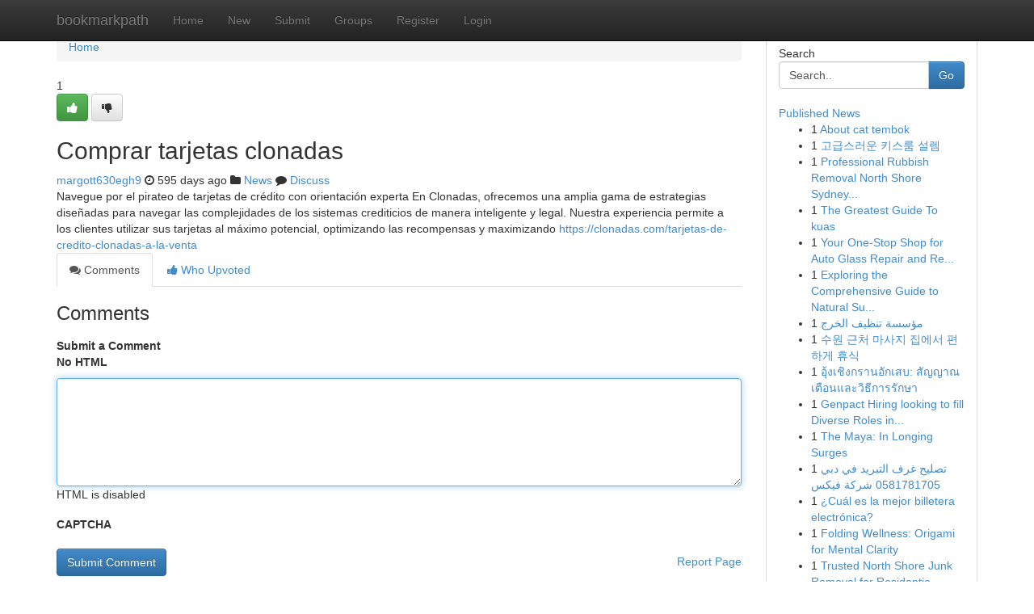

--- FILE ---
content_type: text/html; charset=UTF-8
request_url: https://bookmarkpath.com/story17343897/comprar-tarjetas-clonadas
body_size: 5192
content:
<!DOCTYPE html>
<html class="no-js" dir="ltr" xmlns="http://www.w3.org/1999/xhtml" xml:lang="en" lang="en"><head>

<meta http-equiv="Pragma" content="no-cache" />
<meta http-equiv="expires" content="0" />
<meta http-equiv="Content-Type" content="text/html; charset=UTF-8" />	
<title>Comprar tarjetas clonadas</title>
<link rel="alternate" type="application/rss+xml" title="bookmarkpath.com &raquo; Feeds 1" href="/rssfeeds.php?p=1" />
<link rel="alternate" type="application/rss+xml" title="bookmarkpath.com &raquo; Feeds 2" href="/rssfeeds.php?p=2" />
<link rel="alternate" type="application/rss+xml" title="bookmarkpath.com &raquo; Feeds 3" href="/rssfeeds.php?p=3" />
<link rel="alternate" type="application/rss+xml" title="bookmarkpath.com &raquo; Feeds 4" href="/rssfeeds.php?p=4" />
<link rel="alternate" type="application/rss+xml" title="bookmarkpath.com &raquo; Feeds 5" href="/rssfeeds.php?p=5" />
<link rel="alternate" type="application/rss+xml" title="bookmarkpath.com &raquo; Feeds 6" href="/rssfeeds.php?p=6" />
<link rel="alternate" type="application/rss+xml" title="bookmarkpath.com &raquo; Feeds 7" href="/rssfeeds.php?p=7" />
<link rel="alternate" type="application/rss+xml" title="bookmarkpath.com &raquo; Feeds 8" href="/rssfeeds.php?p=8" />
<link rel="alternate" type="application/rss+xml" title="bookmarkpath.com &raquo; Feeds 9" href="/rssfeeds.php?p=9" />
<link rel="alternate" type="application/rss+xml" title="bookmarkpath.com &raquo; Feeds 10" href="/rssfeeds.php?p=10" />
<meta name="google-site-verification" content="m5VOPfs2gQQcZXCcEfUKlnQfx72o45pLcOl4sIFzzMQ" /><meta name="Language" content="en-us" />
<meta name="viewport" content="width=device-width, initial-scale=1.0">
<meta name="generator" content="Kliqqi" />

          <link rel="stylesheet" type="text/css" href="//netdna.bootstrapcdn.com/bootstrap/3.2.0/css/bootstrap.min.css">
             <link rel="stylesheet" type="text/css" href="https://cdnjs.cloudflare.com/ajax/libs/twitter-bootstrap/3.2.0/css/bootstrap-theme.css">
                <link rel="stylesheet" type="text/css" href="https://cdnjs.cloudflare.com/ajax/libs/font-awesome/4.1.0/css/font-awesome.min.css">
<link rel="stylesheet" type="text/css" href="/templates/bootstrap/css/style.css" media="screen" />

                         <script type="text/javascript" src="https://cdnjs.cloudflare.com/ajax/libs/modernizr/2.6.1/modernizr.min.js"></script>
<script type="text/javascript" src="https://cdnjs.cloudflare.com/ajax/libs/jquery/1.7.2/jquery.min.js"></script>
<style></style>
<link rel="alternate" type="application/rss+xml" title="RSS 2.0" href="/rss"/>
<link rel="icon" href="/favicon.ico" type="image/x-icon"/>
</head>

<body dir="ltr">

<header role="banner" class="navbar navbar-inverse navbar-fixed-top custom_header">
<div class="container">
<div class="navbar-header">
<button data-target=".bs-navbar-collapse" data-toggle="collapse" type="button" class="navbar-toggle">
    <span class="sr-only">Toggle navigation</span>
    <span class="fa fa-ellipsis-v" style="color:white"></span>
</button>
<a class="navbar-brand" href="/">bookmarkpath</a>	
</div>
<span style="display: none;"><a href="/forum">forum</a></span>
<nav role="navigation" class="collapse navbar-collapse bs-navbar-collapse">
<ul class="nav navbar-nav">
<li ><a href="/">Home</a></li>
<li ><a href="/new">New</a></li>
<li ><a href="/submit">Submit</a></li>
                    
<li ><a href="/groups"><span>Groups</span></a></li>
<li ><a href="/register"><span>Register</span></a></li>
<li ><a data-toggle="modal" href="#loginModal">Login</a></li>
</ul>
	

</nav>
</div>
</header>
<!-- START CATEGORIES -->
<div class="subnav" id="categories">
<div class="container">
<ul class="nav nav-pills"><li class="category_item"><a  href="/">Home</a></li></ul>
</div>
</div>
<!-- END CATEGORIES -->
	
<div class="container">
	<section id="maincontent"><div class="row"><div class="col-md-9">

<ul class="breadcrumb">
	<li><a href="/">Home</a></li>
</ul>

<div itemscope itemtype="http://schema.org/Article" class="stories" id="xnews-17343897" >


<div class="story_data">
<div class="votebox votebox-published">

<div itemprop="aggregateRating" itemscope itemtype="http://schema.org/AggregateRating" class="vote">
	<div itemprop="ratingCount" class="votenumber">1</div>
<div id="xvote-3" class="votebutton">
<!-- Already Voted -->
<a class="btn btn-default btn-success linkVote_3" href="/login" title=""><i class="fa fa-white fa-thumbs-up"></i></a>
<!-- Bury It -->
<a class="btn btn-default linkVote_3" href="/login"  title="" ><i class="fa fa-thumbs-down"></i></a>


</div>
</div>
</div>
<div class="title" id="title-3">
<span itemprop="name">

<h2 id="list_title"><span>Comprar tarjetas clonadas</span></h2></span>	
<span class="subtext">

<span itemprop="author" itemscope itemtype="http://schema.org/Person">
<span itemprop="name">
<a href="/user/margott630egh9" rel="nofollow">margott630egh9</a> 
</span></span>
<i class="fa fa-clock-o"></i>
<span itemprop="datePublished">  595 days ago</span>

<script>
$(document).ready(function(){
    $("#list_title span").click(function(){
		window.open($("#siteurl").attr('href'), '', '');
    });
});
</script>

<i class="fa fa-folder"></i> 
<a href="/groups">News</a>

<span id="ls_comments_url-3">
	<i class="fa fa-comment"></i> <span id="linksummaryDiscuss"><a href="#discuss" class="comments">Discuss</a>&nbsp;</span>
</span> 





</div>
</div>
<span itemprop="articleBody">
<div class="storycontent">
	
<div class="news-body-text" id="ls_contents-3" dir="ltr">
Navegue por el pirateo de tarjetas de cr&eacute;dito con orientaci&oacute;n experta En Clonadas, ofrecemos una amplia gama de estrategias dise&ntilde;adas para navegar las complejidades de los sistemas crediticios de manera inteligente y legal. Nuestra experiencia permite a los clientes utilizar sus tarjetas al m&aacute;ximo potencial, optimizando las recompensas y maximizando <a id="siteurl" target="_blank" href="https://clonadas.com/tarjetas-de-credito-clonadas-a-la-venta">https://clonadas.com/tarjetas-de-credito-clonadas-a-la-venta</a><div class="clearboth"></div> 
</div>
</div><!-- /.storycontent -->
</span>
</div>

<ul class="nav nav-tabs" id="storytabs">
	<li class="active"><a data-toggle="tab" href="#comments"><i class="fa fa-comments"></i> Comments</a></li>
	<li><a data-toggle="tab" href="#who_voted"><i class="fa fa-thumbs-up"></i> Who Upvoted</a></li>
</ul>


<div id="tabbed" class="tab-content">

<div class="tab-pane fade active in" id="comments" >
<h3>Comments</h3>
<a name="comments" href="#comments"></a>
<ol class="media-list comment-list">

<a name="discuss"></a>
<form action="" method="post" id="thisform" name="mycomment_form">
<div class="form-horizontal">
<fieldset>
<div class="control-group">
<label for="fileInput" class="control-label">Submit a Comment</label>
<div class="controls">

<p class="help-inline"><strong>No HTML  </strong></p>
<textarea autofocus name="comment_content" id="comment_content" class="form-control comment-form" rows="6" /></textarea>
<p class="help-inline">HTML is disabled</p>
</div>
</div>


<script>
var ACPuzzleOptions = {
   theme :  "white",
   lang :  "en"
};
</script>

<div class="control-group">
	<label for="input01" class="control-label">CAPTCHA</label>
	<div class="controls">
	<div id="solvemedia_display">
	<script type="text/javascript" src="https://api.solvemedia.com/papi/challenge.script?k=1G9ho6tcbpytfUxJ0SlrSNt0MjjOB0l2"></script>

	<noscript>
	<iframe src="http://api.solvemedia.com/papi/challenge.noscript?k=1G9ho6tcbpytfUxJ0SlrSNt0MjjOB0l2" height="300" width="500" frameborder="0"></iframe><br/>
	<textarea name="adcopy_challenge" rows="3" cols="40"></textarea>
	<input type="hidden" name="adcopy_response" value="manual_challenge"/>
	</noscript>	
</div>
<br />
</div>
</div>

<div class="form-actions">
	<input type="hidden" name="process" value="newcomment" />
	<input type="hidden" name="randkey" value="75578554" />
	<input type="hidden" name="link_id" value="3" />
	<input type="hidden" name="user_id" value="2" />
	<input type="hidden" name="parrent_comment_id" value="0" />
	<input type="submit" name="submit" value="Submit Comment" class="btn btn-primary" />
	<a href="https://remove.backlinks.live" target="_blank" style="float:right; line-height: 32px;">Report Page</a>
</div>
</fieldset>
</div>
</form>
</ol>
</div>
	
<div class="tab-pane fade" id="who_voted">
<h3>Who Upvoted this Story</h3>
<div class="whovotedwrapper whoupvoted">
<ul>
<li>
<a href="/user/margott630egh9" rel="nofollow" title="margott630egh9" class="avatar-tooltip"><img src="/avatars/Avatar_100.png" alt="" align="top" title="" /></a>
</li>
</ul>
</div>
</div>
</div>
<!-- END CENTER CONTENT -->


</div>

<!-- START RIGHT COLUMN -->
<div class="col-md-3">
<div class="panel panel-default">
<div id="rightcol" class="panel-body">
<!-- START FIRST SIDEBAR -->

<!-- START SEARCH BOX -->
<script type="text/javascript">var some_search='Search..';</script>
<div class="search">
<div class="headline">
<div class="sectiontitle">Search</div>
</div>

<form action="/search" method="get" name="thisform-search" class="form-inline search-form" role="form" id="thisform-search" >

<div class="input-group">

<input type="text" class="form-control" tabindex="20" name="search" id="searchsite" value="Search.." onfocus="if(this.value == some_search) {this.value = '';}" onblur="if (this.value == '') {this.value = some_search;}"/>

<span class="input-group-btn">
<button type="submit" tabindex="21" class="btn btn-primary custom_nav_search_button" />Go</button>
</span>
</div>
</form>

<div style="clear:both;"></div>
<br />
</div>
<!-- END SEARCH BOX -->

<!-- START ABOUT BOX -->

	


<div class="headline">
<div class="sectiontitle"><a href="/">Published News</a></div>
</div>
<div class="boxcontent">
<ul class="sidebar-stories">

<li>
<span class="sidebar-vote-number">1</span>	<span class="sidebar-article"><a href="https://bookmarkpath.com/story20973398/about-cat-tembok" class="sidebar-title">About cat tembok</a></span>
</li>
<li>
<span class="sidebar-vote-number">1</span>	<span class="sidebar-article"><a href="https://bookmarkpath.com/story20973397/고급스러운-키스룸-설렘" class="sidebar-title">고급스러운 키스룸 설렘 </a></span>
</li>
<li>
<span class="sidebar-vote-number">1</span>	<span class="sidebar-article"><a href="https://bookmarkpath.com/story20973396/professional-rubbish-removal-north-shore-sydney-for-cleaner-streets" class="sidebar-title">Professional Rubbish Removal North Shore Sydney...</a></span>
</li>
<li>
<span class="sidebar-vote-number">1</span>	<span class="sidebar-article"><a href="https://bookmarkpath.com/story20973395/the-greatest-guide-to-kuas" class="sidebar-title">The Greatest Guide To kuas</a></span>
</li>
<li>
<span class="sidebar-vote-number">1</span>	<span class="sidebar-article"><a href="https://bookmarkpath.com/story20973394/your-one-stop-shop-for-auto-glass-repair-and-replacement" class="sidebar-title">Your One-Stop Shop for Auto Glass Repair and Re...</a></span>
</li>
<li>
<span class="sidebar-vote-number">1</span>	<span class="sidebar-article"><a href="https://bookmarkpath.com/story20973393/exploring-the-comprehensive-guide-to-natural-supplements-in-the-nation" class="sidebar-title">Exploring the Comprehensive Guide to Natural Su...</a></span>
</li>
<li>
<span class="sidebar-vote-number">1</span>	<span class="sidebar-article"><a href="https://bookmarkpath.com/story20973392/مؤسسة-تنظيف-الخرج" class="sidebar-title"> مؤسسة تنظيف الخرج</a></span>
</li>
<li>
<span class="sidebar-vote-number">1</span>	<span class="sidebar-article"><a href="https://bookmarkpath.com/story20973391/수원-근처-마사지-집에서-편하게-휴식" class="sidebar-title">수원 근처 마사지 집에서 편하게 휴식</a></span>
</li>
<li>
<span class="sidebar-vote-number">1</span>	<span class="sidebar-article"><a href="https://bookmarkpath.com/story20973390/อ-งเช-งกรานอ-กเสบ-ส-ญญาณเต-อนและว-ธ-การร-กษา" class="sidebar-title">อุ้งเชิงกรานอักเสบ: สัญญาณเตือนและวิธีการรักษา</a></span>
</li>
<li>
<span class="sidebar-vote-number">1</span>	<span class="sidebar-article"><a href="https://bookmarkpath.com/story20973389/genpact-hiring-looking-to-fill-diverse-roles-in-bangalore" class="sidebar-title">Genpact Hiring looking to fill Diverse Roles in...</a></span>
</li>
<li>
<span class="sidebar-vote-number">1</span>	<span class="sidebar-article"><a href="https://bookmarkpath.com/story20973388/the-maya-in-longing-surges" class="sidebar-title">The Maya: In Longing Surges</a></span>
</li>
<li>
<span class="sidebar-vote-number">1</span>	<span class="sidebar-article"><a href="https://bookmarkpath.com/story20973387/تصليح-غرف-التبريد-في-دبي-0581781705-شركة-فيكس" class="sidebar-title">تصليح غرف التبريد في دبي 0581781705 شركة فيكس</a></span>
</li>
<li>
<span class="sidebar-vote-number">1</span>	<span class="sidebar-article"><a href="https://bookmarkpath.com/story20973386/cuál-es-la-mejor-billetera-electrónica" class="sidebar-title">&iquest;Cu&aacute;l es la mejor billetera electr&oacute;nica?</a></span>
</li>
<li>
<span class="sidebar-vote-number">1</span>	<span class="sidebar-article"><a href="https://bookmarkpath.com/story20973385/folding-wellness-origami-for-mental-clarity" class="sidebar-title">Folding Wellness: Origami for Mental Clarity</a></span>
</li>
<li>
<span class="sidebar-vote-number">1</span>	<span class="sidebar-article"><a href="https://bookmarkpath.com/story20973384/trusted-north-shore-junk-removal-for-residential-properties" class="sidebar-title">Trusted North Shore Junk Removal for Residentia...</a></span>
</li>

</ul>
</div>

<!-- END SECOND SIDEBAR -->
</div>
</div>
</div>
<!-- END RIGHT COLUMN -->
</div></section>
<hr>

<!--googleoff: all-->
<footer class="footer">
<div id="footer">
<span class="subtext"> Copyright &copy; 2026 | <a href="/search">Advanced Search</a> 
| <a href="/">Live</a>
| <a href="/">Tag Cloud</a>
| <a href="/">Top Users</a>
| Made with <a href="#" rel="nofollow" target="_blank">Kliqqi CMS</a> 
| <a href="/rssfeeds.php?p=1">All RSS Feeds</a> 
</span>
</div>
</footer>
<!--googleon: all-->


</div>
	
<!-- START UP/DOWN VOTING JAVASCRIPT -->
	
<script>
var my_base_url='http://bookmarkpath.com';
var my_kliqqi_base='';
var anonymous_vote = false;
var Voting_Method = '1';
var KLIQQI_Visual_Vote_Cast = "Voted";
var KLIQQI_Visual_Vote_Report = "Buried";
var KLIQQI_Visual_Vote_For_It = "Vote";
var KLIQQI_Visual_Comment_ThankYou_Rating = "Thank you for rating this comment.";


</script>
<!-- END UP/DOWN VOTING JAVASCRIPT -->


<script type="text/javascript" src="https://cdnjs.cloudflare.com/ajax/libs/jqueryui/1.8.23/jquery-ui.min.js"></script>
<link href="https://cdnjs.cloudflare.com/ajax/libs/jqueryui/1.8.23/themes/base/jquery-ui.css" media="all" rel="stylesheet" type="text/css" />




             <script type="text/javascript" src="https://cdnjs.cloudflare.com/ajax/libs/twitter-bootstrap/3.2.0/js/bootstrap.min.js"></script>

<!-- Login Modal -->
<div class="modal fade" id="loginModal" tabindex="-1" role="dialog">
<div class="modal-dialog">
<div class="modal-content">
<div class="modal-header">
<button type="button" class="close" data-dismiss="modal" aria-hidden="true">&times;</button>
<h4 class="modal-title">Login</h4>
</div>
<div class="modal-body">
<div class="control-group">
<form id="signin" action="/login?return=/story17343897/comprar-tarjetas-clonadas" method="post">

<div style="login_modal_username">
	<label for="username">Username/Email</label><input id="username" name="username" class="form-control" value="" title="username" tabindex="1" type="text">
</div>
<div class="login_modal_password">
	<label for="password">Password</label><input id="password" name="password" class="form-control" value="" title="password" tabindex="2" type="password">
</div>
<div class="login_modal_remember">
<div class="login_modal_remember_checkbox">
	<input id="remember" style="float:left;margin-right:5px;" name="persistent" value="1" tabindex="3" type="checkbox">
</div>
<div class="login_modal_remember_label">
	<label for="remember" style="">Remember</label>
</div>
<div style="clear:both;"></div>
</div>
<div class="login_modal_login">
	<input type="hidden" name="processlogin" value="1"/>
	<input type="hidden" name="return" value=""/>
	<input class="btn btn-primary col-md-12" id="signin_submit" value="Sign In" tabindex="4" type="submit">
</div>
    
<hr class="soften" id="login_modal_spacer" />
	<div class="login_modal_forgot"><a class="btn btn-default col-md-12" id="forgot_password_link" href="/login">Forgotten Password?</a></div>
	<div class="clearboth"></div>
</form>
</div>
</div>
</div>
</div>
</div>

<script>$('.avatar-tooltip').tooltip()</script>
<script defer src="https://static.cloudflareinsights.com/beacon.min.js/vcd15cbe7772f49c399c6a5babf22c1241717689176015" integrity="sha512-ZpsOmlRQV6y907TI0dKBHq9Md29nnaEIPlkf84rnaERnq6zvWvPUqr2ft8M1aS28oN72PdrCzSjY4U6VaAw1EQ==" data-cf-beacon='{"version":"2024.11.0","token":"dd489656e1fe461bb976c6d7e7e0feb7","r":1,"server_timing":{"name":{"cfCacheStatus":true,"cfEdge":true,"cfExtPri":true,"cfL4":true,"cfOrigin":true,"cfSpeedBrain":true},"location_startswith":null}}' crossorigin="anonymous"></script>
</body>
</html>
